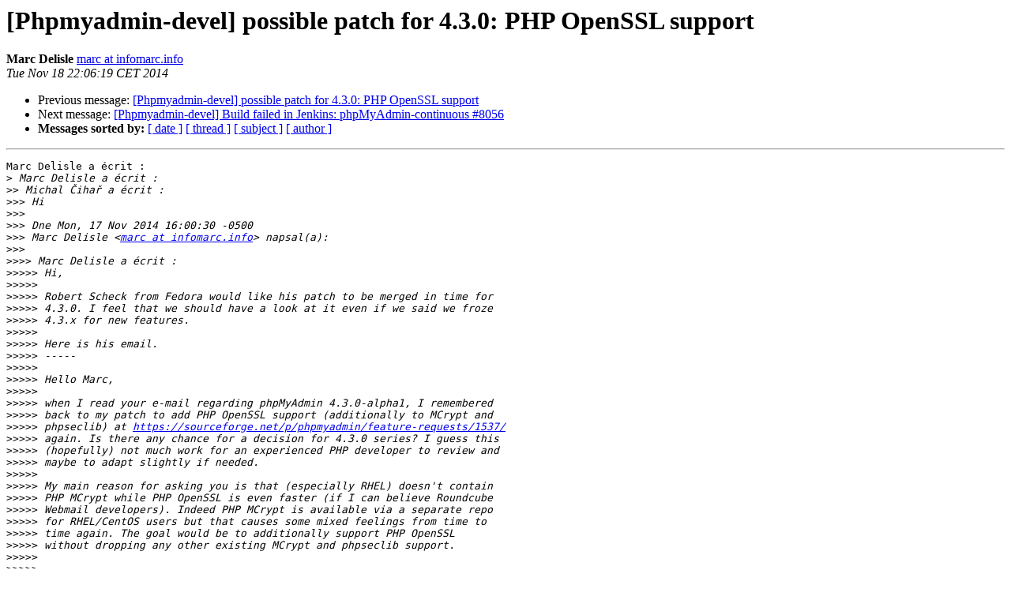

--- FILE ---
content_type: text/html
request_url: https://lists.phpmyadmin.net/pipermail/developers/2014-November/018121.html
body_size: 1983
content:
<!DOCTYPE HTML PUBLIC "-//W3C//DTD HTML 4.01 Transitional//EN">
<HTML>
 <HEAD>
   <TITLE> [Phpmyadmin-devel] possible patch for 4.3.0: PHP OpenSSL support
   </TITLE>
   <LINK REL="Index" HREF="index.html" >
   <LINK REL="made" HREF="mailto:developers%40phpmyadmin.net?Subject=Re%3A%20%5BPhpmyadmin-devel%5D%20possible%20patch%20for%204.3.0%3A%20PHP%20OpenSSL%20support&In-Reply-To=%3C546BB4CB.2020209%40infomarc.info%3E">
   <META NAME="robots" CONTENT="index,nofollow">
   <style type="text/css">
       pre {
           white-space: pre-wrap;       /* css-2.1, curent FF, Opera, Safari */
           }
   </style>
   <META http-equiv="Content-Type" content="text/html; charset=utf-8">
   <LINK REL="Previous"  HREF="018120.html">
   <LINK REL="Next"  HREF="018122.html">
 </HEAD>
 <BODY BGCOLOR="#ffffff">
   <H1>[Phpmyadmin-devel] possible patch for 4.3.0: PHP OpenSSL support</H1>
    <B>Marc Delisle</B> 
    <A HREF="mailto:developers%40phpmyadmin.net?Subject=Re%3A%20%5BPhpmyadmin-devel%5D%20possible%20patch%20for%204.3.0%3A%20PHP%20OpenSSL%20support&In-Reply-To=%3C546BB4CB.2020209%40infomarc.info%3E"
       TITLE="[Phpmyadmin-devel] possible patch for 4.3.0: PHP OpenSSL support">marc at infomarc.info
       </A><BR>
    <I>Tue Nov 18 22:06:19 CET 2014</I>
    <P><UL>
        <LI>Previous message: <A HREF="018120.html">[Phpmyadmin-devel] possible patch for 4.3.0: PHP OpenSSL support
</A></li>
        <LI>Next message: <A HREF="018122.html">[Phpmyadmin-devel] Build failed in Jenkins: phpMyAdmin-continuous	#8056
</A></li>
         <LI> <B>Messages sorted by:</B> 
              <a href="date.html#18121">[ date ]</a>
              <a href="thread.html#18121">[ thread ]</a>
              <a href="subject.html#18121">[ subject ]</a>
              <a href="author.html#18121">[ author ]</a>
         </LI>
       </UL>
    <HR>  
<!--beginarticle-->
<PRE>Marc Delisle a écrit :
&gt;<i> Marc Delisle a écrit :
</I>&gt;&gt;<i> Michal Čihař a écrit :
</I>&gt;&gt;&gt;<i> Hi
</I>&gt;&gt;&gt;<i>
</I>&gt;&gt;&gt;<i> Dne Mon, 17 Nov 2014 16:00:30 -0500
</I>&gt;&gt;&gt;<i> Marc Delisle &lt;<A HREF="http://lists.phpmyadmin.net/mailman/listinfo/developers">marc at infomarc.info</A>&gt; napsal(a):
</I>&gt;&gt;&gt;<i>
</I>&gt;&gt;&gt;&gt;<i> Marc Delisle a écrit :
</I>&gt;&gt;&gt;&gt;&gt;<i> Hi,
</I>&gt;&gt;&gt;&gt;&gt;<i>
</I>&gt;&gt;&gt;&gt;&gt;<i> Robert Scheck from Fedora would like his patch to be merged in time for
</I>&gt;&gt;&gt;&gt;&gt;<i> 4.3.0. I feel that we should have a look at it even if we said we froze
</I>&gt;&gt;&gt;&gt;&gt;<i> 4.3.x for new features.
</I>&gt;&gt;&gt;&gt;&gt;<i>
</I>&gt;&gt;&gt;&gt;&gt;<i> Here is his email.
</I>&gt;&gt;&gt;&gt;&gt;<i> -----
</I>&gt;&gt;&gt;&gt;&gt;<i>
</I>&gt;&gt;&gt;&gt;&gt;<i> Hello Marc,
</I>&gt;&gt;&gt;&gt;&gt;<i>
</I>&gt;&gt;&gt;&gt;&gt;<i> when I read your e-mail regarding phpMyAdmin 4.3.0-alpha1, I remembered
</I>&gt;&gt;&gt;&gt;&gt;<i> back to my patch to add PHP OpenSSL support (additionally to MCrypt and
</I>&gt;&gt;&gt;&gt;&gt;<i> phpseclib) at <A HREF="https://sourceforge.net/p/phpmyadmin/feature-requests/1537/">https://sourceforge.net/p/phpmyadmin/feature-requests/1537/</A>
</I>&gt;&gt;&gt;&gt;&gt;<i> again. Is there any chance for a decision for 4.3.0 series? I guess this
</I>&gt;&gt;&gt;&gt;&gt;<i> (hopefully) not much work for an experienced PHP developer to review and
</I>&gt;&gt;&gt;&gt;&gt;<i> maybe to adapt slightly if needed.
</I>&gt;&gt;&gt;&gt;&gt;<i>
</I>&gt;&gt;&gt;&gt;&gt;<i> My main reason for asking you is that (especially RHEL) doesn't contain
</I>&gt;&gt;&gt;&gt;&gt;<i> PHP MCrypt while PHP OpenSSL is even faster (if I can believe Roundcube
</I>&gt;&gt;&gt;&gt;&gt;<i> Webmail developers). Indeed PHP MCrypt is available via a separate repo
</I>&gt;&gt;&gt;&gt;&gt;<i> for RHEL/CentOS users but that causes some mixed feelings from time to
</I>&gt;&gt;&gt;&gt;&gt;<i> time again. The goal would be to additionally support PHP OpenSSL
</I>&gt;&gt;&gt;&gt;&gt;<i> without dropping any other existing MCrypt and phpseclib support.
</I>&gt;&gt;&gt;&gt;&gt;<i>
</I>&gt;&gt;&gt;&gt;&gt;<i>
</I>&gt;&gt;&gt;&gt;&gt;<i> Thanks,
</I>&gt;&gt;&gt;&gt;&gt;<i>   Robert
</I>&gt;&gt;&gt;&gt;&gt;<i>
</I>&gt;&gt;&gt;&gt;<i> The patch looks fine to me, apart from a minor addition I made to avoid 
</I>&gt;&gt;&gt;&gt;<i> a warning (see the feature request). I would appreciate that someone 
</I>&gt;&gt;&gt;&gt;<i> else review the patch.
</I>&gt;&gt;&gt;&gt;<i>
</I>&gt;&gt;&gt;&gt;<i> Any feedback on the process of adding this feature to 4.3.0 ?
</I>&gt;&gt;&gt;<i> I think it's fine, the patch looks sane, but IMHO it should come with
</I>&gt;&gt;&gt;<i> tests that ensure that encrypted data is compatible with other
</I>&gt;&gt;&gt;<i> implementations (we currently only have one test which expects same
</I>&gt;&gt;&gt;<i> behavior regardless implementation see 
</I>&gt;&gt;&gt;<i> PMA_AuthenticationCookie_Test::testCookieEncrypt/testCookieDecrypt).
</I>&gt;&gt;<i> Good point. Also, testAuthSetUser() is failing.
</I>&gt;&gt;<i>
</I>&gt;<i> I adapted the patch for 4.3.0, please review.
</I>&gt;<i> 
</I>&gt;<i> <A HREF="https://sourceforge.net/p/phpmyadmin/feature-requests/_discuss/thread/1a25ee17/85f4/attachment/4.3.0-openssl.patch">https://sourceforge.net/p/phpmyadmin/feature-requests/_discuss/thread/1a25ee17/85f4/attachment/4.3.0-openssl.patch</A>
</I>
I also changed the tests, which work when openssl is active or inactive.

-- 
Marc Delisle (phpMyAdmin)


</PRE>

<!--endarticle-->
    <HR>
    <P><UL>
        <!--threads-->
	<LI>Previous message: <A HREF="018120.html">[Phpmyadmin-devel] possible patch for 4.3.0: PHP OpenSSL support
</A></li>
	<LI>Next message: <A HREF="018122.html">[Phpmyadmin-devel] Build failed in Jenkins: phpMyAdmin-continuous	#8056
</A></li>
         <LI> <B>Messages sorted by:</B> 
              <a href="date.html#18121">[ date ]</a>
              <a href="thread.html#18121">[ thread ]</a>
              <a href="subject.html#18121">[ subject ]</a>
              <a href="author.html#18121">[ author ]</a>
         </LI>
       </UL>

<hr>
<a href="http://lists.phpmyadmin.net/mailman/listinfo/developers">More information about the Developers
mailing list</a><br>
</body></html>
